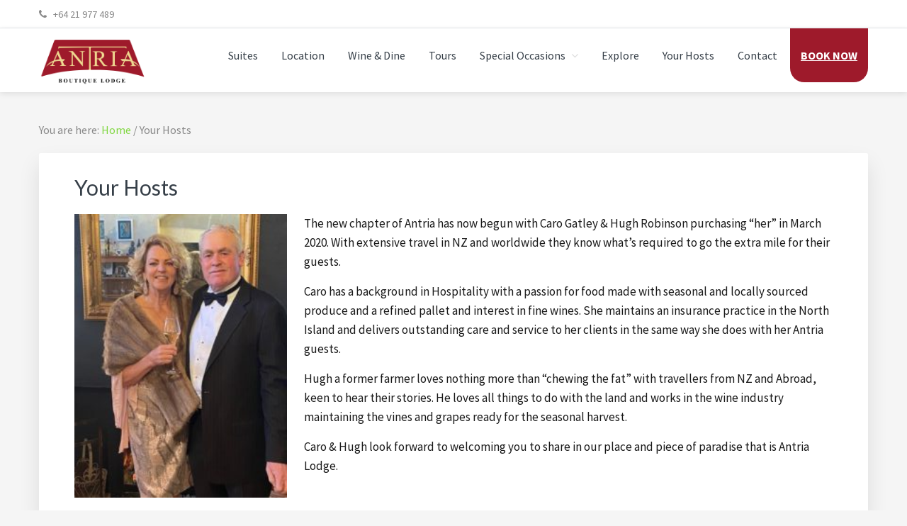

--- FILE ---
content_type: text/html; charset=UTF-8
request_url: https://www.antria.co.nz/your-host/
body_size: 9720
content:
<!DOCTYPE html>
<html lang="en-US">
<head >
<meta charset="UTF-8" />
<meta name="viewport" content="width=device-width, initial-scale=1" />
<title>Your Hosts</title>
<meta name='robots' content='max-image-preview:large' />
<link rel='dns-prefetch' href='//fonts.googleapis.com' />
<link rel='dns-prefetch' href='//netdna.bootstrapcdn.com' />
<link rel='dns-prefetch' href='//maxcdn.icons8.com' />
<link rel="alternate" type="application/rss+xml" title="Antria &raquo; Feed" href="https://www.antria.co.nz/feed/" />
<link rel="alternate" type="application/rss+xml" title="Antria &raquo; Comments Feed" href="https://www.antria.co.nz/comments/feed/" />
<link rel="canonical" href="https://www.antria.co.nz/your-host/" />
<script type="text/javascript">
/* <![CDATA[ */
window._wpemojiSettings = {"baseUrl":"https:\/\/s.w.org\/images\/core\/emoji\/14.0.0\/72x72\/","ext":".png","svgUrl":"https:\/\/s.w.org\/images\/core\/emoji\/14.0.0\/svg\/","svgExt":".svg","source":{"concatemoji":"https:\/\/www.antria.co.nz\/wp-includes\/js\/wp-emoji-release.min.js?ver=6.4.7"}};
/*! This file is auto-generated */
!function(i,n){var o,s,e;function c(e){try{var t={supportTests:e,timestamp:(new Date).valueOf()};sessionStorage.setItem(o,JSON.stringify(t))}catch(e){}}function p(e,t,n){e.clearRect(0,0,e.canvas.width,e.canvas.height),e.fillText(t,0,0);var t=new Uint32Array(e.getImageData(0,0,e.canvas.width,e.canvas.height).data),r=(e.clearRect(0,0,e.canvas.width,e.canvas.height),e.fillText(n,0,0),new Uint32Array(e.getImageData(0,0,e.canvas.width,e.canvas.height).data));return t.every(function(e,t){return e===r[t]})}function u(e,t,n){switch(t){case"flag":return n(e,"\ud83c\udff3\ufe0f\u200d\u26a7\ufe0f","\ud83c\udff3\ufe0f\u200b\u26a7\ufe0f")?!1:!n(e,"\ud83c\uddfa\ud83c\uddf3","\ud83c\uddfa\u200b\ud83c\uddf3")&&!n(e,"\ud83c\udff4\udb40\udc67\udb40\udc62\udb40\udc65\udb40\udc6e\udb40\udc67\udb40\udc7f","\ud83c\udff4\u200b\udb40\udc67\u200b\udb40\udc62\u200b\udb40\udc65\u200b\udb40\udc6e\u200b\udb40\udc67\u200b\udb40\udc7f");case"emoji":return!n(e,"\ud83e\udef1\ud83c\udffb\u200d\ud83e\udef2\ud83c\udfff","\ud83e\udef1\ud83c\udffb\u200b\ud83e\udef2\ud83c\udfff")}return!1}function f(e,t,n){var r="undefined"!=typeof WorkerGlobalScope&&self instanceof WorkerGlobalScope?new OffscreenCanvas(300,150):i.createElement("canvas"),a=r.getContext("2d",{willReadFrequently:!0}),o=(a.textBaseline="top",a.font="600 32px Arial",{});return e.forEach(function(e){o[e]=t(a,e,n)}),o}function t(e){var t=i.createElement("script");t.src=e,t.defer=!0,i.head.appendChild(t)}"undefined"!=typeof Promise&&(o="wpEmojiSettingsSupports",s=["flag","emoji"],n.supports={everything:!0,everythingExceptFlag:!0},e=new Promise(function(e){i.addEventListener("DOMContentLoaded",e,{once:!0})}),new Promise(function(t){var n=function(){try{var e=JSON.parse(sessionStorage.getItem(o));if("object"==typeof e&&"number"==typeof e.timestamp&&(new Date).valueOf()<e.timestamp+604800&&"object"==typeof e.supportTests)return e.supportTests}catch(e){}return null}();if(!n){if("undefined"!=typeof Worker&&"undefined"!=typeof OffscreenCanvas&&"undefined"!=typeof URL&&URL.createObjectURL&&"undefined"!=typeof Blob)try{var e="postMessage("+f.toString()+"("+[JSON.stringify(s),u.toString(),p.toString()].join(",")+"));",r=new Blob([e],{type:"text/javascript"}),a=new Worker(URL.createObjectURL(r),{name:"wpTestEmojiSupports"});return void(a.onmessage=function(e){c(n=e.data),a.terminate(),t(n)})}catch(e){}c(n=f(s,u,p))}t(n)}).then(function(e){for(var t in e)n.supports[t]=e[t],n.supports.everything=n.supports.everything&&n.supports[t],"flag"!==t&&(n.supports.everythingExceptFlag=n.supports.everythingExceptFlag&&n.supports[t]);n.supports.everythingExceptFlag=n.supports.everythingExceptFlag&&!n.supports.flag,n.DOMReady=!1,n.readyCallback=function(){n.DOMReady=!0}}).then(function(){return e}).then(function(){var e;n.supports.everything||(n.readyCallback(),(e=n.source||{}).concatemoji?t(e.concatemoji):e.wpemoji&&e.twemoji&&(t(e.twemoji),t(e.wpemoji)))}))}((window,document),window._wpemojiSettings);
/* ]]> */
</script>
<link rel='stylesheet' id='kreativ-pro-css' href='https://www.antria.co.nz/wp-content/themes/kreativ-pro/style.css?ver=1.1.3' type='text/css' media='all' />
<style id='kreativ-pro-inline-css' type='text/css'>


		a,
		.entry-title a:hover,
		.entry-title a:focus,
		.genesis-nav-menu a:hover,
		.entry-meta a:hover,
		.comment-list .comment-time a:hover,
		.sidebar li:before,
		.sidebar li a:hover,
		.site-footer a:hover,
		.site-topbar a:hover,
		.nav-footer .genesis-nav-menu a:hover,
		.featured-portfolio .entry .entry-title a:hover {
			color: #81d742;
		}

		button,
		input[type="button"],
		input[type="reset"],
		input[type="submit"],
		.button,
		.more-link,
		.archive-pagination li a:hover,
		.archive-pagination li a:focus,
		.archive-pagination .active a,
		.content .entry .entry-header > a:after,
		.footer-widgets .enews-widget input[type="submit"],
		.gallery-item .gallery-icon > a:after,
		.portfolio-content .entry-thumbnail:after,
		.portfolio-filter a.active,
		.portfolio-filter a:hover,
		.featured-portfolio .entry .entry-thumbnail:after,
		.genesis-pro-portfolio .entry .portfolio-featured-image:after {
			background-color: #81d742;
		}

	
</style>
<style id='wp-emoji-styles-inline-css' type='text/css'>

	img.wp-smiley, img.emoji {
		display: inline !important;
		border: none !important;
		box-shadow: none !important;
		height: 1em !important;
		width: 1em !important;
		margin: 0 0.07em !important;
		vertical-align: -0.1em !important;
		background: none !important;
		padding: 0 !important;
	}
</style>
<link rel='stylesheet' id='wp-block-library-css' href='https://www.antria.co.nz/wp-includes/css/dist/block-library/style.min.css?ver=6.4.7' type='text/css' media='all' />
<style id='classic-theme-styles-inline-css' type='text/css'>
/*! This file is auto-generated */
.wp-block-button__link{color:#fff;background-color:#32373c;border-radius:9999px;box-shadow:none;text-decoration:none;padding:calc(.667em + 2px) calc(1.333em + 2px);font-size:1.125em}.wp-block-file__button{background:#32373c;color:#fff;text-decoration:none}
</style>
<style id='global-styles-inline-css' type='text/css'>
body{--wp--preset--color--black: #000000;--wp--preset--color--cyan-bluish-gray: #abb8c3;--wp--preset--color--white: #ffffff;--wp--preset--color--pale-pink: #f78da7;--wp--preset--color--vivid-red: #cf2e2e;--wp--preset--color--luminous-vivid-orange: #ff6900;--wp--preset--color--luminous-vivid-amber: #fcb900;--wp--preset--color--light-green-cyan: #7bdcb5;--wp--preset--color--vivid-green-cyan: #00d084;--wp--preset--color--pale-cyan-blue: #8ed1fc;--wp--preset--color--vivid-cyan-blue: #0693e3;--wp--preset--color--vivid-purple: #9b51e0;--wp--preset--gradient--vivid-cyan-blue-to-vivid-purple: linear-gradient(135deg,rgba(6,147,227,1) 0%,rgb(155,81,224) 100%);--wp--preset--gradient--light-green-cyan-to-vivid-green-cyan: linear-gradient(135deg,rgb(122,220,180) 0%,rgb(0,208,130) 100%);--wp--preset--gradient--luminous-vivid-amber-to-luminous-vivid-orange: linear-gradient(135deg,rgba(252,185,0,1) 0%,rgba(255,105,0,1) 100%);--wp--preset--gradient--luminous-vivid-orange-to-vivid-red: linear-gradient(135deg,rgba(255,105,0,1) 0%,rgb(207,46,46) 100%);--wp--preset--gradient--very-light-gray-to-cyan-bluish-gray: linear-gradient(135deg,rgb(238,238,238) 0%,rgb(169,184,195) 100%);--wp--preset--gradient--cool-to-warm-spectrum: linear-gradient(135deg,rgb(74,234,220) 0%,rgb(151,120,209) 20%,rgb(207,42,186) 40%,rgb(238,44,130) 60%,rgb(251,105,98) 80%,rgb(254,248,76) 100%);--wp--preset--gradient--blush-light-purple: linear-gradient(135deg,rgb(255,206,236) 0%,rgb(152,150,240) 100%);--wp--preset--gradient--blush-bordeaux: linear-gradient(135deg,rgb(254,205,165) 0%,rgb(254,45,45) 50%,rgb(107,0,62) 100%);--wp--preset--gradient--luminous-dusk: linear-gradient(135deg,rgb(255,203,112) 0%,rgb(199,81,192) 50%,rgb(65,88,208) 100%);--wp--preset--gradient--pale-ocean: linear-gradient(135deg,rgb(255,245,203) 0%,rgb(182,227,212) 50%,rgb(51,167,181) 100%);--wp--preset--gradient--electric-grass: linear-gradient(135deg,rgb(202,248,128) 0%,rgb(113,206,126) 100%);--wp--preset--gradient--midnight: linear-gradient(135deg,rgb(2,3,129) 0%,rgb(40,116,252) 100%);--wp--preset--font-size--small: 13px;--wp--preset--font-size--medium: 20px;--wp--preset--font-size--large: 36px;--wp--preset--font-size--x-large: 42px;--wp--preset--spacing--20: 0.44rem;--wp--preset--spacing--30: 0.67rem;--wp--preset--spacing--40: 1rem;--wp--preset--spacing--50: 1.5rem;--wp--preset--spacing--60: 2.25rem;--wp--preset--spacing--70: 3.38rem;--wp--preset--spacing--80: 5.06rem;--wp--preset--shadow--natural: 6px 6px 9px rgba(0, 0, 0, 0.2);--wp--preset--shadow--deep: 12px 12px 50px rgba(0, 0, 0, 0.4);--wp--preset--shadow--sharp: 6px 6px 0px rgba(0, 0, 0, 0.2);--wp--preset--shadow--outlined: 6px 6px 0px -3px rgba(255, 255, 255, 1), 6px 6px rgba(0, 0, 0, 1);--wp--preset--shadow--crisp: 6px 6px 0px rgba(0, 0, 0, 1);}:where(.is-layout-flex){gap: 0.5em;}:where(.is-layout-grid){gap: 0.5em;}body .is-layout-flow > .alignleft{float: left;margin-inline-start: 0;margin-inline-end: 2em;}body .is-layout-flow > .alignright{float: right;margin-inline-start: 2em;margin-inline-end: 0;}body .is-layout-flow > .aligncenter{margin-left: auto !important;margin-right: auto !important;}body .is-layout-constrained > .alignleft{float: left;margin-inline-start: 0;margin-inline-end: 2em;}body .is-layout-constrained > .alignright{float: right;margin-inline-start: 2em;margin-inline-end: 0;}body .is-layout-constrained > .aligncenter{margin-left: auto !important;margin-right: auto !important;}body .is-layout-constrained > :where(:not(.alignleft):not(.alignright):not(.alignfull)){max-width: var(--wp--style--global--content-size);margin-left: auto !important;margin-right: auto !important;}body .is-layout-constrained > .alignwide{max-width: var(--wp--style--global--wide-size);}body .is-layout-flex{display: flex;}body .is-layout-flex{flex-wrap: wrap;align-items: center;}body .is-layout-flex > *{margin: 0;}body .is-layout-grid{display: grid;}body .is-layout-grid > *{margin: 0;}:where(.wp-block-columns.is-layout-flex){gap: 2em;}:where(.wp-block-columns.is-layout-grid){gap: 2em;}:where(.wp-block-post-template.is-layout-flex){gap: 1.25em;}:where(.wp-block-post-template.is-layout-grid){gap: 1.25em;}.has-black-color{color: var(--wp--preset--color--black) !important;}.has-cyan-bluish-gray-color{color: var(--wp--preset--color--cyan-bluish-gray) !important;}.has-white-color{color: var(--wp--preset--color--white) !important;}.has-pale-pink-color{color: var(--wp--preset--color--pale-pink) !important;}.has-vivid-red-color{color: var(--wp--preset--color--vivid-red) !important;}.has-luminous-vivid-orange-color{color: var(--wp--preset--color--luminous-vivid-orange) !important;}.has-luminous-vivid-amber-color{color: var(--wp--preset--color--luminous-vivid-amber) !important;}.has-light-green-cyan-color{color: var(--wp--preset--color--light-green-cyan) !important;}.has-vivid-green-cyan-color{color: var(--wp--preset--color--vivid-green-cyan) !important;}.has-pale-cyan-blue-color{color: var(--wp--preset--color--pale-cyan-blue) !important;}.has-vivid-cyan-blue-color{color: var(--wp--preset--color--vivid-cyan-blue) !important;}.has-vivid-purple-color{color: var(--wp--preset--color--vivid-purple) !important;}.has-black-background-color{background-color: var(--wp--preset--color--black) !important;}.has-cyan-bluish-gray-background-color{background-color: var(--wp--preset--color--cyan-bluish-gray) !important;}.has-white-background-color{background-color: var(--wp--preset--color--white) !important;}.has-pale-pink-background-color{background-color: var(--wp--preset--color--pale-pink) !important;}.has-vivid-red-background-color{background-color: var(--wp--preset--color--vivid-red) !important;}.has-luminous-vivid-orange-background-color{background-color: var(--wp--preset--color--luminous-vivid-orange) !important;}.has-luminous-vivid-amber-background-color{background-color: var(--wp--preset--color--luminous-vivid-amber) !important;}.has-light-green-cyan-background-color{background-color: var(--wp--preset--color--light-green-cyan) !important;}.has-vivid-green-cyan-background-color{background-color: var(--wp--preset--color--vivid-green-cyan) !important;}.has-pale-cyan-blue-background-color{background-color: var(--wp--preset--color--pale-cyan-blue) !important;}.has-vivid-cyan-blue-background-color{background-color: var(--wp--preset--color--vivid-cyan-blue) !important;}.has-vivid-purple-background-color{background-color: var(--wp--preset--color--vivid-purple) !important;}.has-black-border-color{border-color: var(--wp--preset--color--black) !important;}.has-cyan-bluish-gray-border-color{border-color: var(--wp--preset--color--cyan-bluish-gray) !important;}.has-white-border-color{border-color: var(--wp--preset--color--white) !important;}.has-pale-pink-border-color{border-color: var(--wp--preset--color--pale-pink) !important;}.has-vivid-red-border-color{border-color: var(--wp--preset--color--vivid-red) !important;}.has-luminous-vivid-orange-border-color{border-color: var(--wp--preset--color--luminous-vivid-orange) !important;}.has-luminous-vivid-amber-border-color{border-color: var(--wp--preset--color--luminous-vivid-amber) !important;}.has-light-green-cyan-border-color{border-color: var(--wp--preset--color--light-green-cyan) !important;}.has-vivid-green-cyan-border-color{border-color: var(--wp--preset--color--vivid-green-cyan) !important;}.has-pale-cyan-blue-border-color{border-color: var(--wp--preset--color--pale-cyan-blue) !important;}.has-vivid-cyan-blue-border-color{border-color: var(--wp--preset--color--vivid-cyan-blue) !important;}.has-vivid-purple-border-color{border-color: var(--wp--preset--color--vivid-purple) !important;}.has-vivid-cyan-blue-to-vivid-purple-gradient-background{background: var(--wp--preset--gradient--vivid-cyan-blue-to-vivid-purple) !important;}.has-light-green-cyan-to-vivid-green-cyan-gradient-background{background: var(--wp--preset--gradient--light-green-cyan-to-vivid-green-cyan) !important;}.has-luminous-vivid-amber-to-luminous-vivid-orange-gradient-background{background: var(--wp--preset--gradient--luminous-vivid-amber-to-luminous-vivid-orange) !important;}.has-luminous-vivid-orange-to-vivid-red-gradient-background{background: var(--wp--preset--gradient--luminous-vivid-orange-to-vivid-red) !important;}.has-very-light-gray-to-cyan-bluish-gray-gradient-background{background: var(--wp--preset--gradient--very-light-gray-to-cyan-bluish-gray) !important;}.has-cool-to-warm-spectrum-gradient-background{background: var(--wp--preset--gradient--cool-to-warm-spectrum) !important;}.has-blush-light-purple-gradient-background{background: var(--wp--preset--gradient--blush-light-purple) !important;}.has-blush-bordeaux-gradient-background{background: var(--wp--preset--gradient--blush-bordeaux) !important;}.has-luminous-dusk-gradient-background{background: var(--wp--preset--gradient--luminous-dusk) !important;}.has-pale-ocean-gradient-background{background: var(--wp--preset--gradient--pale-ocean) !important;}.has-electric-grass-gradient-background{background: var(--wp--preset--gradient--electric-grass) !important;}.has-midnight-gradient-background{background: var(--wp--preset--gradient--midnight) !important;}.has-small-font-size{font-size: var(--wp--preset--font-size--small) !important;}.has-medium-font-size{font-size: var(--wp--preset--font-size--medium) !important;}.has-large-font-size{font-size: var(--wp--preset--font-size--large) !important;}.has-x-large-font-size{font-size: var(--wp--preset--font-size--x-large) !important;}
.wp-block-navigation a:where(:not(.wp-element-button)){color: inherit;}
:where(.wp-block-post-template.is-layout-flex){gap: 1.25em;}:where(.wp-block-post-template.is-layout-grid){gap: 1.25em;}
:where(.wp-block-columns.is-layout-flex){gap: 2em;}:where(.wp-block-columns.is-layout-grid){gap: 2em;}
.wp-block-pullquote{font-size: 1.5em;line-height: 1.6;}
</style>
<link rel='stylesheet' id='rs-plugin-settings-css' href='https://www.antria.co.nz/wp-content/plugins/slider-revolution-master/public/assets/css/settings.css?ver=5.3.1' type='text/css' media='all' />
<style id='rs-plugin-settings-inline-css' type='text/css'>
#rs-demo-id {}
</style>
<link rel='stylesheet' id='kreativ-font-lato-css' href='//fonts.googleapis.com/css?family=Lato%3A300%2C400%2C700&#038;ver=1.1.3' type='text/css' media='all' />
<link rel='stylesheet' id='kreativ-font-ss-css' href='//fonts.googleapis.com/css?family=Source+Sans+Pro%3A400%2C700&#038;ver=1.1.3' type='text/css' media='all' />
<link rel='stylesheet' id='kreativ-font-awesome-css' href='//netdna.bootstrapcdn.com/font-awesome/4.7.0/css/font-awesome.min.css?ver=4.7.0' type='text/css' media='all' />
<link rel='stylesheet' id='kreativ-line-awesome-css' href='//maxcdn.icons8.com/fonts/line-awesome/1.1/css/line-awesome.min.css?ver=1.1' type='text/css' media='all' />
<link rel='stylesheet' id='fancybox-css' href='https://www.antria.co.nz/wp-content/plugins/easy-fancybox/css/jquery.fancybox.min.css?ver=1.3.24' type='text/css' media='screen' />
<link rel='stylesheet' id='lightslider-style-css' href='https://www.antria.co.nz/wp-content/plugins/wpstudio-testimonial-slider/assets/css/lightslider.css?ver=6.4.7' type='text/css' media='all' />
<link rel='stylesheet' id='gts-style-css' href='https://www.antria.co.nz/wp-content/plugins/wpstudio-testimonial-slider/assets/css/gts-style.css?ver=6.4.7' type='text/css' media='all' />
<script type="text/javascript" src="https://www.antria.co.nz/wp-includes/js/jquery/jquery.min.js?ver=3.7.1" id="jquery-core-js"></script>
<script type="text/javascript" src="https://www.antria.co.nz/wp-includes/js/jquery/jquery-migrate.min.js?ver=3.4.1" id="jquery-migrate-js"></script>
<script type="text/javascript" src="https://www.antria.co.nz/wp-content/plugins/slider-revolution-master/public/assets/js/jquery.themepunch.tools.min.js?ver=5.3.1" id="tp-tools-js"></script>
<script type="text/javascript" src="https://www.antria.co.nz/wp-content/plugins/slider-revolution-master/public/assets/js/jquery.themepunch.revolution.min.js?ver=5.3.1" id="revmin-js"></script>
<script type="text/javascript" src="https://www.antria.co.nz/wp-content/themes/kreativ-pro/js/match-height.js?ver=0.5.2" id="kreativ-match-height-js"></script>
<script type="text/javascript" src="https://www.antria.co.nz/wp-content/themes/kreativ-pro/js/kreativ.js?ver=1.1.3" id="kreativ-js-js"></script>
<script type="text/javascript" src="https://www.antria.co.nz/wp-content/plugins/wpstudio-testimonial-slider/assets/js/lightslider.min.js?ver=6.4.7" id="gts-lighslider-js"></script>
<link rel="https://api.w.org/" href="https://www.antria.co.nz/wp-json/" /><link rel="alternate" type="application/json" href="https://www.antria.co.nz/wp-json/wp/v2/pages/32" /><link rel="EditURI" type="application/rsd+xml" title="RSD" href="https://www.antria.co.nz/xmlrpc.php?rsd" />
		<!-- Custom Logo: hide header text -->
		<style id="custom-logo-css" type="text/css">
			.site-title, .site-description {
				position: absolute;
				clip: rect(1px, 1px, 1px, 1px);
			}
		</style>
		<link rel="alternate" type="application/json+oembed" href="https://www.antria.co.nz/wp-json/oembed/1.0/embed?url=https%3A%2F%2Fwww.antria.co.nz%2Fyour-host%2F" />
<link rel="alternate" type="text/xml+oembed" href="https://www.antria.co.nz/wp-json/oembed/1.0/embed?url=https%3A%2F%2Fwww.antria.co.nz%2Fyour-host%2F&#038;format=xml" />
<link rel="icon" href="https://www.antria.co.nz/wp-content/themes/kreativ-pro/images/favicon.ico" />
<link rel="pingback" href="https://www.antria.co.nz/xmlrpc.php" />
<script>
(function(window) {

  SlideCrossFade = {
    container: 'home_slides',
    displayTime: 5000,
    fadeTime: 1500,

    start: function() {
      var self = this;
      $('#' + this.container + ' img').show();
      setInterval(function() { self.next(); }, this.displayTime);
    },

    next: function() {
      var $active = $('#' + this.container + ' .active');
      var $next = ($active.next().length > 0) ? $active.next() : $('#' + this.container + ' img:first');
      $next.css('z-index', 2); 

      $active.fadeOut(this.fadeTime, function() {
        $active.css('z-index', 1).show().removeClass('active'); 
        $next.css('z-index', 3).addClass('active');
      });
    }
  };

  window.SlideCrossFade = SlideCrossFade;

})(this);

$(window).load(function() {
  SlideCrossFade.start();
});
</script><meta name="generator" content="Powered by Visual Composer - drag and drop page builder for WordPress."/>
<!--[if lte IE 9]><link rel="stylesheet" type="text/css" href="https://www.antria.co.nz/wp-content/plugins/js_composer/assets/css/vc_lte_ie9.min.css" media="screen"><![endif]--><!--[if IE  8]><link rel="stylesheet" type="text/css" href="https://www.antria.co.nz/wp-content/plugins/js_composer/assets/css/vc-ie8.min.css" media="screen"><![endif]--><meta name="generator" content="Powered by Slider Revolution 5.3.1 - responsive, Mobile-Friendly Slider Plugin for WordPress with comfortable drag and drop interface." />
		<style type="text/css" id="wp-custom-css">
			.sidebar .widget {
    margin-bottom: 10px;
}
.booknow-btn a:hover{
	color:black;
}

.booknow-btn a {
    color: #fff;
    text-decoration: underline;
    font-weight: bold;
}
.booknow-btn {
    background: #9e1a2b;
    border-radius: 0px 0px 20px 20px;
}
ul.lSPager.lSpg {
    display: none;
}
.sidebar li{
	padding-left:0px;
}
.sidebar li:before {
	content: "";
}
.sidebar ul.testimonials-list li {
	text-align:left;
}
.sidebar li blockquote {
    margin: 0px;
}
.site-footer p {
    color: #fff;
}
.footer-widgets {
    color: #ffffff;
}
.footer-widgets p{
    color: #ffffff;
}

p{
	color:#191919;
	font-size:17px;
}
#gform_widget-2  .gform_wrapper .gform_footer {
	    margin: 0px 0 0;
}
#gform_widget-2 .gform_wrapper .gform_footer:not(.top_label) {
	padding: 0px 0 10px;
    margin-left: 28%;
    width: 47%;
}
#gform_widget-2 .gform_wrapper .gform_footer input.button, .gform_wrapper .gform_footer input[type=submit], .gform_wrapper .gform_page_footer input.button, .gform_wrapper .gform_page_footer input[type=submit] {
	    width: 100%;
}
#gform_widget-2 li#field_2_1 {
    margin-bottom: 0px;
    margin-top: 0px;
	padding-left: 0px;
}
#gform_widget-2 li#field_2_2 {
	margin-bottom: 0px;
    margin-top: 0px;
	padding-left: 0px;
}
#gform_widget-2 .gform_wrapper {
    margin: 0px 0;
    max-width: 100%;
}

section#text-28 {
    margin-bottom: 10px;
}
#gform_widget-2 .footer-widgets li {
	padding-left: 0px;
}

.entry-image {
    vertical-align: middle;
    object-fit: cover;
    width: 100%;
    height: 250px;
}

#book {
    float: left;
    width: 288px;
    height: 238px;
    background: url(/wp-content/uploads/2018/08/bookingbk.jpg) repeat-x scroll center top #f6f7f7;
    padding: 30px 40px 10px !important;
 
    text-align: center;
    line-height: 30px;
}
#booking {
    margin-top: 16px;
    float: right;
    width: 300px;
    height: 250px;
    background-color: #fff;
    border: 1px solid #2d6e71;
    padding: 7px;
    -moz-box-shadow: 0 15px 10px -12px rgba(0,0,0,0.7);
    -webkit-box-shadow: 0 15px 10px -12px rgba(0,0,0,0.7);
    box-shadow: 0 15px 10px -12px rgba(0,0,0,0.7);
    font-size: 14px !important;
}

#booknow {
    font-family: 'TeXGyreAdventorRegular';
    color: #9f1c2a;
    font-size: 29px;
}
#booktext {
    line-height: 18px;
    margin-top: 20px;
    color: #666;
}
.bookingBtn {
    margin-top: 30px;
    background: url(/wp-content/uploads/2018/08/booking.png);
    width: 200px;
    height: 50px;
    float: left;
    margin-left: 10px;
}
.hideMe {
    display: none;
}

article.post-451.page.type-page.status-publish.entry h1.entry-title {
    display: none;
}

#text-29 h3.widgettitle.widget-title {
    background: #9e1a2b;
    color: #fff;
    padding: 10px;
    border-radius: 5px;
}
.rates-info {
    background: #fff;
    padding: 10px;
    border-radius: 5px;
	margin-top: -20px;
}
p {
    margin: 0 0 15px;
    padding: 0;
}
.wp-custom-logo .custom-logo-link {
    display: block;
    line-height: 46px;
    height: 70px;
}
.wp-custom-logo .title-area {
    padding: 10px 0;
}		</style>
		<noscript><style type="text/css"> .wpb_animate_when_almost_visible { opacity: 1; }</style></noscript></head>
<body class="page-template-default page page-id-32 wp-custom-logo custom-header header-full-width full-width-content genesis-breadcrumbs-visible genesis-footer-widgets-visible sticky-header-active wpb-js-composer js-comp-ver-4.11.2.1 vc_responsive" itemscope itemtype="https://schema.org/WebPage"><div class="site-container"><ul class="genesis-skip-link"><li><a href="#genesis-nav-primary" class="screen-reader-shortcut"> Skip to primary navigation</a></li><li><a href="#genesis-content" class="screen-reader-shortcut"> Skip to main content</a></li><li><a href="#genesis-footer-widgets" class="screen-reader-shortcut"> Skip to footer</a></li><li><a href="#genesis-nav-footer" class="screen-reader-shortcut"> Skip to footer navigation</a></li></ul><div class="site-topbar"><div class="wrap"><section id="text-3" class="widget widget_text"><div class="widget-wrap">			<div class="textwidget"><ul>
<li><i class="fa fa-phone"></i> +64 21 977 489 </li>
</ul></div>
		</div></section>
</div></div><header class="site-header" itemscope itemtype="https://schema.org/WPHeader"><div class="wrap"><div class="title-area"><a href="https://www.antria.co.nz/" class="custom-logo-link" rel="home"><img width="701" height="320" src="https://www.antria.co.nz/wp-content/uploads/2018/08/cropped-antria-1.png" class="custom-logo" alt="Antria" decoding="async" fetchpriority="high" srcset="https://www.antria.co.nz/wp-content/uploads/2018/08/cropped-antria-1.png 701w, https://www.antria.co.nz/wp-content/uploads/2018/08/cropped-antria-1-300x137.png 300w" sizes="(max-width: 701px) 100vw, 701px" /></a><p class="site-title" itemprop="headline"><a href="https://www.antria.co.nz/">Antria</a></p></div><nav class="nav-primary" aria-label="Main" itemscope itemtype="https://schema.org/SiteNavigationElement" id="genesis-nav-primary"><div class="wrap"><ul id="menu-main-menu" class="menu genesis-nav-menu menu-primary js-superfish"><li id="menu-item-46" class="menu-item menu-item-type-post_type menu-item-object-page menu-item-46"><a href="https://www.antria.co.nz/suites/" itemprop="url"><span itemprop="name">Suites</span></a></li>
<li id="menu-item-45" class="menu-item menu-item-type-post_type menu-item-object-page menu-item-45"><a href="https://www.antria.co.nz/location/" itemprop="url"><span itemprop="name">Location</span></a></li>
<li id="menu-item-44" class="menu-item menu-item-type-post_type menu-item-object-page menu-item-44"><a href="https://www.antria.co.nz/wine-dine/" itemprop="url"><span itemprop="name">Wine &#038; Dine</span></a></li>
<li id="menu-item-43" class="menu-item menu-item-type-post_type menu-item-object-page menu-item-43"><a href="https://www.antria.co.nz/tours/" itemprop="url"><span itemprop="name">Tours</span></a></li>
<li id="menu-item-42" class="menu-item menu-item-type-post_type menu-item-object-page menu-item-has-children menu-item-42"><a href="https://www.antria.co.nz/special-occasions/" itemprop="url"><span itemprop="name">Special Occasions</span></a>
<ul class="sub-menu">
	<li id="menu-item-781" class="menu-item menu-item-type-post_type menu-item-object-page menu-item-781"><a href="https://www.antria.co.nz/wedding-night/" itemprop="url"><span itemprop="name">Wedding Night</span></a></li>
	<li id="menu-item-828" class="menu-item menu-item-type-post_type menu-item-object-page menu-item-828"><a href="https://www.antria.co.nz/honeymoon/" itemprop="url"><span itemprop="name">Honeymoon</span></a></li>
	<li id="menu-item-827" class="menu-item menu-item-type-post_type menu-item-object-page menu-item-827"><a href="https://www.antria.co.nz/anniversary/" itemprop="url"><span itemprop="name">Anniversary</span></a></li>
	<li id="menu-item-826" class="menu-item menu-item-type-post_type menu-item-object-page menu-item-826"><a href="https://www.antria.co.nz/special-birthday/" itemprop="url"><span itemprop="name">Special Birthday</span></a></li>
	<li id="menu-item-1220" class="menu-item menu-item-type-post_type menu-item-object-page menu-item-1220"><a href="https://www.antria.co.nz/boutique-events-and-weddings/" itemprop="url"><span itemprop="name">Boutique Events and Weddings</span></a></li>
</ul>
</li>
<li id="menu-item-41" class="menu-item menu-item-type-post_type menu-item-object-page menu-item-41"><a href="https://www.antria.co.nz/stay-another-day/" itemprop="url"><span itemprop="name">Explore</span></a></li>
<li id="menu-item-40" class="menu-item menu-item-type-post_type menu-item-object-page current-menu-item page_item page-item-32 current_page_item menu-item-40"><a href="https://www.antria.co.nz/your-host/" aria-current="page" itemprop="url"><span itemprop="name">Your Hosts</span></a></li>
<li id="menu-item-717" class="menu-item menu-item-type-post_type menu-item-object-page menu-item-717"><a href="https://www.antria.co.nz/contact-2/" itemprop="url"><span itemprop="name">Contact</span></a></li>
<li id="menu-item-1033" class="booknow-btn menu-item menu-item-type-custom menu-item-object-custom menu-item-1033"><a href="https://app-apac.thebookingbutton.com/properties/antriaboutiqdirect" itemprop="url"><span itemprop="name">BOOK NOW</span></a></li>
</ul></div></nav></div></header><div class="site-inner"><div class="content-sidebar-wrap"><main class="content" id="genesis-content"><div class="breadcrumb" itemprop="breadcrumb" itemscope itemtype="https://schema.org/BreadcrumbList">You are here: <span class="breadcrumb-link-wrap" itemprop="itemListElement" itemscope itemtype="https://schema.org/ListItem"><a class="breadcrumb-link" href="https://www.antria.co.nz/" itemprop="item"><span class="breadcrumb-link-text-wrap" itemprop="name">Home</span></a><meta itemprop="position" content="1"></span> <span aria-label="breadcrumb separator">/</span> Your Hosts</div><article class="post-32 page type-page status-publish entry" aria-label="Your Hosts" itemscope itemtype="https://schema.org/CreativeWork"><header class="entry-header"><h1 class="entry-title" itemprop="headline">Your Hosts</h1>
</header><div class="entry-content" itemprop="text"><p>The new chapter of Antria has now be<img decoding="async" class="size-medium wp-image-1235 alignleft" src="http://www.antria.co.nz/wp-content/uploads/2021/01/Caro-and-Hugh-300x225.jpg" alt="" width="300" height="225" srcset="https://www.antria.co.nz/wp-content/uploads/2021/01/Caro-and-Hugh-300x225.jpg 300w, https://www.antria.co.nz/wp-content/uploads/2021/01/Caro-and-Hugh.jpg 640w" sizes="(max-width: 300px) 100vw, 300px" />gun with Caro Gatley &amp; Hugh Robinson purchasing &#8220;her&#8221; in March 2020. With extensive travel in NZ and worldwide they know what&#8217;s required to go the extra mile for their guests.</p>
<p>Caro has a background in Hospitality with a passion for food made with seasonal and locally sourced produce and a refined pallet and interest in fine wines. She maintains an insurance practice in the North Island and delivers outstanding care and service to her clients in the same way she does with her Antria guests.</p>
<p>Hugh a former farmer loves nothing more than &#8220;chewing the fat&#8221; with travellers from NZ and Abroad, keen to hear their stories. He loves all things to do with the land and works in the wine industry maintaining the vines and grapes ready for the seasonal harvest.</p>
<p>Caro &amp; Hugh look forward to welcoming you to share in our place and piece of paradise that is Antria Lodge.</p>
</div></article></main></div></div><div class="footer-widgets" id="genesis-footer-widgets"><h2 class="genesis-sidebar-title screen-reader-text">Footer</h2><div class="wrap"><div class="widget-area footer-widgets-1 footer-widget-area"><section id="media_image-8" class="widget widget_media_image"><div class="widget-wrap"><a href="http://www.antria.co.nz/"><img width="300" height="120" src="https://www.antria.co.nz/wp-content/uploads/2018/08/antria-1-300x120.png" class="image wp-image-980  attachment-medium size-medium" alt="" style="max-width: 100%; height: auto;" decoding="async" loading="lazy" srcset="https://www.antria.co.nz/wp-content/uploads/2018/08/antria-1-300x120.png 300w, https://www.antria.co.nz/wp-content/uploads/2018/08/antria-1-768x308.png 768w, https://www.antria.co.nz/wp-content/uploads/2018/08/antria-1.png 800w" sizes="(max-width: 300px) 100vw, 300px" /></a></div></section>
</div><div class="widget-area footer-widgets-2 footer-widget-area"><section id="text-26" class="widget widget_text"><div class="widget-wrap"><h3 class="widgettitle widget-title">About Us</h3>
			<div class="textwidget"><p>A modern European castle in the heart of Marlborough's vineyards. From the moment you step through the Gothic front doors you can not help but be impressed by the unique contemporary European style that Caro & Hugh have created at Antria.</p>
<p><a href="/about/">Read more</a></p>
</div>
		</div></section>
</div><div class="widget-area footer-widgets-3 footer-widget-area"><section id="text-27" class="widget widget_text"><div class="widget-wrap"><h3 class="widgettitle widget-title">Connect with Us</h3>
			<div class="textwidget"><p>Address: 276 Old Renwick Rd, Springlands, Blenheim 7272,<br />
New Zealand</p>
<p>Phone: +64 21 977 489</p>
<p>stay@antria.co.nz</p>
</div>
		</div></section>
</div></div></div><footer class="site-footer" itemscope itemtype="https://schema.org/WPFooter"><div class="wrap"><p>&#x000A9;&nbsp;2026 Copyright &middot; <a href="/">Antria Boutique Lodge</a> &middot; Built on the <a href="http://cyberhub.co.nz/" title="Cyberhub">Cyberhub</a></p><nav class="nav-footer" itemscope itemtype="http://schema.org/SiteNavigationElement" id="genesis-nav-footer"><ul id="menu-footer-nav" class="genesis-nav-menu"><li id="menu-item-665" class="menu-item menu-item-type-custom menu-item-object-custom menu-item-665"><a href="/" itemprop="url">Home</a></li>
<li id="menu-item-668" class="menu-item menu-item-type-custom menu-item-object-custom menu-item-668"><a href="/about/" itemprop="url">About</a></li>
<li id="menu-item-669" class="menu-item menu-item-type-custom menu-item-object-custom menu-item-669"><a href="/contact/" itemprop="url">Contact</a></li>
</ul></nav><div class="scroll-up"><a href="#" class="scrollup"></a></div></div></footer></div><script type='text/javascript'>jQuery( document ).ready(function() {                    jQuery( ".testimonials-list" ).lightSlider( {auto:           true,                        controls:       true,item:           1,                        mode:           'slide',                        pauseOnHover:   true,                        loop:           true,pause:          6000,responsive : [    {        breakpoint:1023,        settings: {            item:2        }    },    {        breakpoint:860,        settings: {            item:1        }    }]} );} );</script><style type="text/css" media="screen"></style><script type="text/javascript" src="https://www.antria.co.nz/wp-includes/js/hoverIntent.min.js?ver=1.10.2" id="hoverIntent-js"></script>
<script type="text/javascript" src="https://www.antria.co.nz/wp-content/themes/genesis/lib/js/menu/superfish.min.js?ver=1.7.10" id="superfish-js"></script>
<script type="text/javascript" src="https://www.antria.co.nz/wp-content/themes/genesis/lib/js/menu/superfish.args.min.js?ver=3.5.0" id="superfish-args-js"></script>
<script type="text/javascript" src="https://www.antria.co.nz/wp-content/themes/genesis/lib/js/skip-links.min.js?ver=3.5.0" id="skip-links-js"></script>
<script type="text/javascript" id="kreativ-responsive-menu-js-extra">
/* <![CDATA[ */
var genesis_responsive_menu = {"mainMenu":"Menu","subMenu":"Menu","menuClasses":{"others":[".nav-primary",".nav-secondary"]}};
/* ]]> */
</script>
<script type="text/javascript" src="https://www.antria.co.nz/wp-content/themes/kreativ-pro/js/responsive-menus.js?ver=1.1.3" id="kreativ-responsive-menu-js"></script>
<script type="text/javascript" src="https://www.antria.co.nz/wp-content/plugins/easy-fancybox/js/jquery.fancybox.min.js?ver=1.3.24" id="jquery-fancybox-js"></script>
<script type="text/javascript" id="jquery-fancybox-js-after">
/* <![CDATA[ */
var fb_timeout, fb_opts={'overlayShow':true,'hideOnOverlayClick':true,'showCloseButton':true,'margin':20,'centerOnScroll':false,'enableEscapeButton':true,'autoScale':true };
if(typeof easy_fancybox_handler==='undefined'){
var easy_fancybox_handler=function(){
jQuery('.nofancybox,a.wp-block-file__button,a.pin-it-button,a[href*="pinterest.com/pin/create"],a[href*="facebook.com/share"],a[href*="twitter.com/share"]').addClass('nolightbox');
/* IMG */
var fb_IMG_select='a[href*=".jpg"]:not(.nolightbox,li.nolightbox>a),area[href*=".jpg"]:not(.nolightbox),a[href*=".jpeg"]:not(.nolightbox,li.nolightbox>a),area[href*=".jpeg"]:not(.nolightbox),a[href*=".png"]:not(.nolightbox,li.nolightbox>a),area[href*=".png"]:not(.nolightbox),a[href*=".webp"]:not(.nolightbox,li.nolightbox>a),area[href*=".webp"]:not(.nolightbox)';
jQuery(fb_IMG_select).addClass('fancybox image');
var fb_IMG_sections=jQuery('.gallery,.wp-block-gallery,.tiled-gallery,.wp-block-jetpack-tiled-gallery');
fb_IMG_sections.each(function(){jQuery(this).find(fb_IMG_select).attr('rel','gallery-'+fb_IMG_sections.index(this));});
jQuery('a.fancybox,area.fancybox,li.fancybox a').each(function(){jQuery(this).fancybox(jQuery.extend({},fb_opts,{'transitionIn':'elastic','easingIn':'easeOutBack','transitionOut':'elastic','easingOut':'easeInBack','opacity':false,'hideOnContentClick':false,'titleShow':true,'titlePosition':'over','titleFromAlt':true,'showNavArrows':true,'enableKeyboardNav':true,'cyclic':false}))});};
jQuery('a.fancybox-close').on('click',function(e){e.preventDefault();jQuery.fancybox.close()});
};
var easy_fancybox_auto=function(){setTimeout(function(){jQuery('#fancybox-auto').trigger('click')},1000);};
jQuery(easy_fancybox_handler);jQuery(document).on('post-load',easy_fancybox_handler);
jQuery(easy_fancybox_auto);
/* ]]> */
</script>
<script type="text/javascript" src="https://www.antria.co.nz/wp-content/plugins/easy-fancybox/js/jquery.easing.min.js?ver=1.4.1" id="jquery-easing-js"></script>
<script type="text/javascript" src="https://www.antria.co.nz/wp-content/plugins/easy-fancybox/js/jquery.mousewheel.min.js?ver=3.1.13" id="jquery-mousewheel-js"></script>
</body></html>
